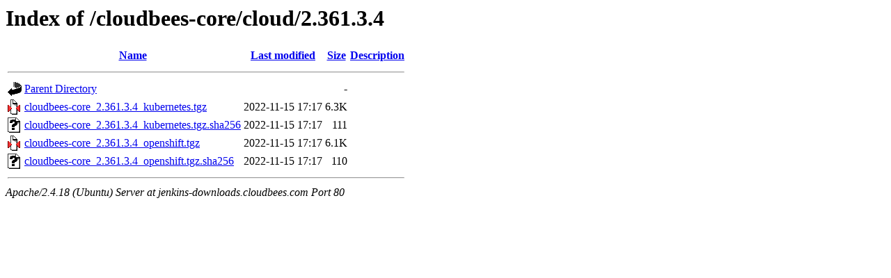

--- FILE ---
content_type: text/html;charset=UTF-8
request_url: https://downloads.cloudbees.com/cloudbees-core/cloud/2.361.3.4/?C=N;O=D
body_size: 449
content:
<!DOCTYPE HTML PUBLIC "-//W3C//DTD HTML 3.2 Final//EN">
<html>
 <head>
  <title>Index of /cloudbees-core/cloud/2.361.3.4</title>
 </head>
 <body>
<h1>Index of /cloudbees-core/cloud/2.361.3.4</h1>
  <table>
   <tr><th valign="top"><img src="/icons/blank.gif" alt="[ICO]"></th><th><a href="?C=N;O=D">Name</a></th><th><a href="?C=M;O=A">Last modified</a></th><th><a href="?C=S;O=A">Size</a></th><th><a href="?C=D;O=A">Description</a></th></tr>
   <tr><th colspan="5"><hr></th></tr>
<tr><td valign="top"><img src="/icons/back.gif" alt="[PARENTDIR]"></td><td><a href="/cloudbees-core/cloud/">Parent Directory</a></td><td>&nbsp;</td><td align="right">  - </td><td>&nbsp;</td></tr>
<tr><td valign="top"><img src="/icons/compressed.gif" alt="[   ]"></td><td><a href="cloudbees-core_2.361.3.4_kubernetes.tgz">cloudbees-core_2.361.3.4_kubernetes.tgz</a></td><td align="right">2022-11-15 17:17  </td><td align="right">6.3K</td><td>&nbsp;</td></tr>
<tr><td valign="top"><img src="/icons/unknown.gif" alt="[   ]"></td><td><a href="cloudbees-core_2.361.3.4_kubernetes.tgz.sha256">cloudbees-core_2.361.3.4_kubernetes.tgz.sha256</a></td><td align="right">2022-11-15 17:17  </td><td align="right">111 </td><td>&nbsp;</td></tr>
<tr><td valign="top"><img src="/icons/compressed.gif" alt="[   ]"></td><td><a href="cloudbees-core_2.361.3.4_openshift.tgz">cloudbees-core_2.361.3.4_openshift.tgz</a></td><td align="right">2022-11-15 17:17  </td><td align="right">6.1K</td><td>&nbsp;</td></tr>
<tr><td valign="top"><img src="/icons/unknown.gif" alt="[   ]"></td><td><a href="cloudbees-core_2.361.3.4_openshift.tgz.sha256">cloudbees-core_2.361.3.4_openshift.tgz.sha256</a></td><td align="right">2022-11-15 17:17  </td><td align="right">110 </td><td>&nbsp;</td></tr>
   <tr><th colspan="5"><hr></th></tr>
</table>
<address>Apache/2.4.18 (Ubuntu) Server at jenkins-downloads.cloudbees.com Port 80</address>
</body></html>
